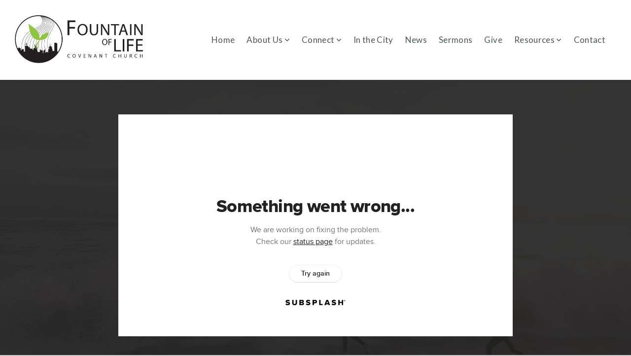

--- FILE ---
content_type: text/html; charset=utf-8
request_url: https://subsplash.com/u/-PWNKHH/media/embed/d/2766gsh?&info=0
body_size: 15443
content:
<!DOCTYPE html><html lang="en"><head><meta charSet="utf-8"/><meta name="viewport" content="width=device-width, initial-scale=1"/><link rel="stylesheet" href="https://assets.prod.subsplash.io/web-app/_next/static/css/1b6dc5a8b7dea857.css" data-precedence="next"/><link rel="preload" as="script" fetchPriority="low" href="https://assets.prod.subsplash.io/web-app/_next/static/chunks/webpack-53c6ca6fa18ac19e.js"/><script src="https://assets.prod.subsplash.io/web-app/_next/static/chunks/4bd1b696-234880969d896f6e.js" async=""></script><script src="https://assets.prod.subsplash.io/web-app/_next/static/chunks/2532-7b7ee97ffc701e13.js" async=""></script><script src="https://assets.prod.subsplash.io/web-app/_next/static/chunks/main-app-6723fb8b2cf614f2.js" async=""></script><script src="https://assets.prod.subsplash.io/web-app/_next/static/chunks/app/layout-5c8a90300a905918.js" async=""></script><script src="https://assets.prod.subsplash.io/web-app/_next/static/chunks/82316aac-948ad82ac4d03b29.js" async=""></script><script src="https://assets.prod.subsplash.io/web-app/_next/static/chunks/9189-92d83ebb837af5f1.js" async=""></script><script src="https://assets.prod.subsplash.io/web-app/_next/static/chunks/app/error-e84e184e78a4a2c2.js" async=""></script><script src="https://assets.prod.subsplash.io/web-app/_next/static/chunks/2626716e-0e20cf3728847630.js" async=""></script><script src="https://assets.prod.subsplash.io/web-app/_next/static/chunks/1e4a01de-7d53026235bfbc82.js" async=""></script><script src="https://assets.prod.subsplash.io/web-app/_next/static/chunks/13b76428-451751db6b930d67.js" async=""></script><script src="https://assets.prod.subsplash.io/web-app/_next/static/chunks/542ea986-ec287d4fec3b5165.js" async=""></script><script src="https://assets.prod.subsplash.io/web-app/_next/static/chunks/e37a0b60-2fb0f1ad7fd9ae68.js" async=""></script><script src="https://assets.prod.subsplash.io/web-app/_next/static/chunks/794d257c-ba4101535445c307.js" async=""></script><script src="https://assets.prod.subsplash.io/web-app/_next/static/chunks/1126-1850a116fc9bdfed.js" async=""></script><script src="https://assets.prod.subsplash.io/web-app/_next/static/chunks/5606-e5329432c058720b.js" async=""></script><script src="https://assets.prod.subsplash.io/web-app/_next/static/chunks/1239-1625fcf03ed19af9.js" async=""></script><script src="https://assets.prod.subsplash.io/web-app/_next/static/chunks/8879-f2c588474d408a7d.js" async=""></script><script src="https://assets.prod.subsplash.io/web-app/_next/static/chunks/app/%5BcustomPath%5D/(nav)/%5B...catchall%5D/page-cb28e3af4475d456.js" async=""></script><script src="https://assets.prod.subsplash.io/web-app/_next/static/chunks/app/%5BcustomPath%5D/(nav)/media/embed/d/%5Bid%5D/not-found-67e152e91f9e8fd1.js" async=""></script><script src="https://assets.prod.subsplash.io/web-app/_next/static/chunks/app/global-error-4fb6d617e8b83095.js" async=""></script><script src="https://assets.prod.subsplash.io/web-app/_next/static/chunks/app/%5BcustomPath%5D/(nav)/error-6cd90ab0263f6592.js" async=""></script><script src="https://assets.prod.subsplash.io/web-app/_next/static/chunks/87e9e1a7-83be2cc0a85041ee.js" async=""></script><script src="https://assets.prod.subsplash.io/web-app/_next/static/chunks/6013-9173dc0596b6a9ff.js" async=""></script><script src="https://assets.prod.subsplash.io/web-app/_next/static/chunks/7070-450057ed86e359f5.js" async=""></script><script src="https://assets.prod.subsplash.io/web-app/_next/static/chunks/app/%5BcustomPath%5D/(nav)/media/embed/d/%5Bid%5D/page-672918115aff4cb5.js" async=""></script><script src="https://assets.prod.subsplash.io/web-app/_next/static/chunks/9037-63f3f8e5eb48d750.js" async=""></script><script src="https://assets.prod.subsplash.io/web-app/_next/static/chunks/app/%5BcustomPath%5D/layout-b44671786df63336.js" async=""></script><meta name="theme-color" content="#ffffff"/><title>In Christ In Ephesians - Fountain of Life Covenant Church - CA</title><meta name="robots" content="index, follow"/><meta name="googlebot" content="index, follow"/><meta name="fb:app_id" content="462626960493104"/><meta property="og:title" content="In Christ In Ephesians"/><meta property="og:description" content="Content from In Christ In Ephesians"/><meta property="og:site_name" content="Fountain of Life Covenant Church - CA"/><meta property="og:image" content="https://images.subsplash.com/image.jpg?id=04d0fb76-6f5a-43a5-924d-68efef3e0f50&amp;w=1280&amp;h=720"/><meta property="og:image:width" content="1280"/><meta property="og:image:height" content="720"/><meta property="og:type" content="video.movie"/><meta name="twitter:card" content="summary_large_image"/><meta name="twitter:title" content="In Christ In Ephesians"/><meta name="twitter:description" content="Content from In Christ In Ephesians"/><meta name="twitter:image" content="https://images.subsplash.com/image.jpg?id=04d0fb76-6f5a-43a5-924d-68efef3e0f50&amp;w=1280&amp;h=720"/><meta name="twitter:image:width" content="1280"/><meta name="twitter:image:height" content="720"/><link rel="icon" href="/u/-PWNKHH/icon?d136b0183752345a" type="image/png" sizes="32x32"/><script>(self.__next_s=self.__next_s||[]).push([0,{"children":"window['__ENV'] = {\"NEXT_PUBLIC_STRIPE_KEY\":\"pk_live_NtK3fbPWR8llwyhtcNcNTXcc\",\"NEXT_PUBLIC_EUA_RECAPTCHA_SITE_KEY\":\"6LehYNsrAAAAAHzfx52xAIoealmafbJA7eFoq6li\",\"NEXT_PUBLIC_SITES_HOST\":\"https://sites.subsplash.com\",\"NEXT_PUBLIC_ENCODED_TENOR_API_KEY\":\"QUl6YVN5QjVJN2pWMDAtOFFUUE9yaEJNRUV1bUhMNXNkcWJYdGRj\",\"NEXT_PUBLIC_OMNI_SENTRY_ENABLED\":\"true\",\"NEXT_PUBLIC_UNLEASH_CLIENT_KEY\":\"Fm76fLUTkygGEONUIXFubtZl0X9bj7mWd6ce8CYWn2LKBPBS5Do9xEthTibmJ8Z0\",\"NEXT_PUBLIC_BUILD_ENV\":\"prod\",\"NEXT_PUBLIC_GOOGLE_MAPS_KEY\":\"AIzaSyAIbpdmzkOrNz79Z7TLN_h6BCMZ3CLwqsg\",\"NEXT_PUBLIC_GOOGLE_CAPTCHA_KEY\":\"6LdQxHsaAAAAAKL-fPEdaxqNaPjTItILKcm2Wf8u\",\"NEXT_PUBLIC_STRIPE_TEST_KEY\":\"pk_test_g1LO3WwPiAtH0DfRleeldKNP\",\"NEXT_PUBLIC_FEEDS_SERVICE\":\"https://feeds.subsplash.com/api/v1\",\"NEXT_PUBLIC_GUEST_TOKENS_SERVICE_CLIENT_ID\":\"01f874a5-ac2e-4be9-a67b-32f4881f8d83\",\"NEXT_PUBLIC_GUEST_TOKENS_SERVICE_CLIENT_SECRET\":\"e00d19d3f154ed876198f62e48c5af64db8536da9805ce4f6ebeac7873b6b5cc\"}"}])</script><meta name="sentry-trace" content="b5db89963dfbb9a459315fa2d1ecc16a-e6f1880a2f512d25-1"/><meta name="baggage" content="sentry-environment=production,sentry-release=8c113b6,sentry-public_key=b6050d068fe84772a4cab9dd4e21f1ef,sentry-trace_id=b5db89963dfbb9a459315fa2d1ecc16a,sentry-sample_rate=1,sentry-transaction=GET%20%2F%5BcustomPath%5D%2Fmedia%2Fembed%2Fd%2F%5Bid%5D,sentry-sampled=true"/><script src="https://assets.prod.subsplash.io/web-app/_next/static/chunks/polyfills-42372ed130431b0a.js" noModule=""></script></head><body class="bg-n0 no-transition"><div hidden=""><!--$--><!--/$--></div><section class="peer-[.transparent-route]:-mt-4xl"><!--$--><!--$--><div class="css-1bh9chl r-13awgt0"></div><!--$--><!--/$--><!--/$--><!--/$--></section><div class="fixed bottom-0 left-0 w-full pointer-events-none p-md xs:p-xl z-[100]"><div class="opacity-0 text-base rounded-md shadow-md bg-n900 text-n0 p-lg xs:max-w-[350px] w-full transition-opacity duration-300"></div></div><script src="https://assets.prod.subsplash.io/web-app/_next/static/chunks/webpack-53c6ca6fa18ac19e.js" id="_R_" async=""></script><script>(self.__next_f=self.__next_f||[]).push([0])</script><script>self.__next_f.push([1,"1:\"$Sreact.fragment\"\n2:I[41402,[\"7177\",\"static/chunks/app/layout-5c8a90300a905918.js\"],\"\"]\n3:I[9766,[],\"\"]\n4:I[50960,[\"9326\",\"static/chunks/82316aac-948ad82ac4d03b29.js\",\"9189\",\"static/chunks/9189-92d83ebb837af5f1.js\",\"8039\",\"static/chunks/app/error-e84e184e78a4a2c2.js\"],\"default\"]\n5:I[98924,[],\"\"]\n"])</script><script>self.__next_f.push([1,"6:I[9254,[\"7596\",\"static/chunks/2626716e-0e20cf3728847630.js\",\"8060\",\"static/chunks/1e4a01de-7d53026235bfbc82.js\",\"586\",\"static/chunks/13b76428-451751db6b930d67.js\",\"6915\",\"static/chunks/542ea986-ec287d4fec3b5165.js\",\"4935\",\"static/chunks/e37a0b60-2fb0f1ad7fd9ae68.js\",\"958\",\"static/chunks/794d257c-ba4101535445c307.js\",\"9326\",\"static/chunks/82316aac-948ad82ac4d03b29.js\",\"1126\",\"static/chunks/1126-1850a116fc9bdfed.js\",\"5606\",\"static/chunks/5606-e5329432c058720b.js\",\"1239\",\"static/chunks/1239-1625fcf03ed19af9.js\",\"9189\",\"static/chunks/9189-92d83ebb837af5f1.js\",\"8879\",\"static/chunks/8879-f2c588474d408a7d.js\",\"8957\",\"static/chunks/app/%5BcustomPath%5D/(nav)/%5B...catchall%5D/page-cb28e3af4475d456.js\"],\"default\"]\n"])</script><script>self.__next_f.push([1,"7:\"$Sreact.suspense\"\nb:I[27836,[\"8579\",\"static/chunks/app/%5BcustomPath%5D/(nav)/media/embed/d/%5Bid%5D/not-found-67e152e91f9e8fd1.js\"],\"default\"]\nd:I[24431,[],\"OutletBoundary\"]\nf:I[15278,[],\"AsyncMetadataOutlet\"]\n15:I[54062,[\"9326\",\"static/chunks/82316aac-948ad82ac4d03b29.js\",\"9189\",\"static/chunks/9189-92d83ebb837af5f1.js\",\"4219\",\"static/chunks/app/global-error-4fb6d617e8b83095.js\"],\"default\"]\n17:I[24431,[],\"ViewportBoundary\"]\n19:I[24431,[],\"MetadataBoundary\"]\n:HL[\"https://assets.prod.subsplash.io/web-app/_next/static/css/1b6dc5a8b7dea857.css\",\"style\"]\n"])</script><script>self.__next_f.push([1,"0:{\"P\":null,\"b\":\"8c113b6\",\"p\":\"https://assets.prod.subsplash.io/web-app\",\"c\":[\"\",\"-PWNKHH\",\"media\",\"embed\",\"d\",\"2766gsh?info=0\"],\"i\":false,\"f\":[[[\"\",{\"children\":[[\"customPath\",\"-PWNKHH\",\"d\"],{\"children\":[\"(nav)\",{\"children\":[\"media\",{\"children\":[\"embed\",{\"children\":[\"d\",{\"children\":[[\"id\",\"2766gsh\",\"d\"],{\"children\":[\"__PAGE__?{\\\"info\\\":\\\"0\\\"}\",{}]}]}]}]}]}]}]},\"$undefined\",\"$undefined\",true],[\"\",[\"$\",\"$1\",\"c\",{\"children\":[[[\"$\",\"link\",\"0\",{\"rel\":\"stylesheet\",\"href\":\"https://assets.prod.subsplash.io/web-app/_next/static/css/1b6dc5a8b7dea857.css\",\"precedence\":\"next\",\"crossOrigin\":\"$undefined\",\"nonce\":\"$undefined\"}]],[\"$\",\"html\",null,{\"lang\":\"en\",\"children\":[[\"$\",\"head\",null,{\"children\":[\"$\",\"$L2\",null,{\"strategy\":\"beforeInteractive\",\"nonce\":\"$undefined\",\"dangerouslySetInnerHTML\":{\"__html\":\"window['__ENV'] = {\\\"NEXT_PUBLIC_STRIPE_KEY\\\":\\\"pk_live_NtK3fbPWR8llwyhtcNcNTXcc\\\",\\\"NEXT_PUBLIC_EUA_RECAPTCHA_SITE_KEY\\\":\\\"6LehYNsrAAAAAHzfx52xAIoealmafbJA7eFoq6li\\\",\\\"NEXT_PUBLIC_SITES_HOST\\\":\\\"https://sites.subsplash.com\\\",\\\"NEXT_PUBLIC_ENCODED_TENOR_API_KEY\\\":\\\"QUl6YVN5QjVJN2pWMDAtOFFUUE9yaEJNRUV1bUhMNXNkcWJYdGRj\\\",\\\"NEXT_PUBLIC_OMNI_SENTRY_ENABLED\\\":\\\"true\\\",\\\"NEXT_PUBLIC_UNLEASH_CLIENT_KEY\\\":\\\"Fm76fLUTkygGEONUIXFubtZl0X9bj7mWd6ce8CYWn2LKBPBS5Do9xEthTibmJ8Z0\\\",\\\"NEXT_PUBLIC_BUILD_ENV\\\":\\\"prod\\\",\\\"NEXT_PUBLIC_GOOGLE_MAPS_KEY\\\":\\\"AIzaSyAIbpdmzkOrNz79Z7TLN_h6BCMZ3CLwqsg\\\",\\\"NEXT_PUBLIC_GOOGLE_CAPTCHA_KEY\\\":\\\"6LdQxHsaAAAAAKL-fPEdaxqNaPjTItILKcm2Wf8u\\\",\\\"NEXT_PUBLIC_STRIPE_TEST_KEY\\\":\\\"pk_test_g1LO3WwPiAtH0DfRleeldKNP\\\",\\\"NEXT_PUBLIC_FEEDS_SERVICE\\\":\\\"https://feeds.subsplash.com/api/v1\\\",\\\"NEXT_PUBLIC_GUEST_TOKENS_SERVICE_CLIENT_ID\\\":\\\"01f874a5-ac2e-4be9-a67b-32f4881f8d83\\\",\\\"NEXT_PUBLIC_GUEST_TOKENS_SERVICE_CLIENT_SECRET\\\":\\\"e00d19d3f154ed876198f62e48c5af64db8536da9805ce4f6ebeac7873b6b5cc\\\"}\"}}]}],[\"$\",\"body\",null,{\"className\":\"bg-n0 no-transition\",\"children\":[\"$\",\"$L3\",null,{\"parallelRouterKey\":\"children\",\"error\":\"$4\",\"errorStyles\":[],\"errorScripts\":[],\"template\":[\"$\",\"$L5\",null,{}],\"templateStyles\":\"$undefined\",\"templateScripts\":\"$undefined\",\"notFound\":[[[\"$\",\"$L6\",null,{\"statusCode\":404}],[\"$\",\"div\",null,{\"className\":\"flex justify-center flex-col text-center items-center my-[160px]\",\"children\":[[\"$\",\"h1\",null,{\"className\":\"text-4xl tracking-[-0.6px] font-black mt-sm\",\"children\":\"Page not found...\"}],[\"$\",\"p\",null,{\"className\":\"text-b1 text-n500 w-[313px] leading-6 mt-lg\",\"children\":\"Sorry, the page you are looking for doesn't exist or has been moved.\"}]]}],[\"$\",\"$7\",null,{\"children\":\"$L8\"}]],[]],\"forbidden\":\"$undefined\",\"unauthorized\":\"$undefined\"}]}]]}]]}],{\"children\":[[\"customPath\",\"-PWNKHH\",\"d\"],[\"$\",\"$1\",\"c\",{\"children\":[null,\"$L9\"]}],{\"children\":[\"(nav)\",[\"$\",\"$1\",\"c\",{\"children\":[null,\"$La\"]}],{\"children\":[\"media\",[\"$\",\"$1\",\"c\",{\"children\":[null,[\"$\",\"$L3\",null,{\"parallelRouterKey\":\"children\",\"error\":\"$undefined\",\"errorStyles\":\"$undefined\",\"errorScripts\":\"$undefined\",\"template\":[\"$\",\"$L5\",null,{}],\"templateStyles\":\"$undefined\",\"templateScripts\":\"$undefined\",\"notFound\":\"$undefined\",\"forbidden\":\"$undefined\",\"unauthorized\":\"$undefined\"}]]}],{\"children\":[\"embed\",[\"$\",\"$1\",\"c\",{\"children\":[null,[\"$\",\"$L3\",null,{\"parallelRouterKey\":\"children\",\"error\":\"$undefined\",\"errorStyles\":\"$undefined\",\"errorScripts\":\"$undefined\",\"template\":[\"$\",\"$L5\",null,{}],\"templateStyles\":\"$undefined\",\"templateScripts\":\"$undefined\",\"notFound\":\"$undefined\",\"forbidden\":\"$undefined\",\"unauthorized\":\"$undefined\"}]]}],{\"children\":[\"d\",[\"$\",\"$1\",\"c\",{\"children\":[null,[\"$\",\"$L3\",null,{\"parallelRouterKey\":\"children\",\"error\":\"$undefined\",\"errorStyles\":\"$undefined\",\"errorScripts\":\"$undefined\",\"template\":[\"$\",\"$L5\",null,{}],\"templateStyles\":\"$undefined\",\"templateScripts\":\"$undefined\",\"notFound\":\"$undefined\",\"forbidden\":\"$undefined\",\"unauthorized\":\"$undefined\"}]]}],{\"children\":[[\"id\",\"2766gsh\",\"d\"],[\"$\",\"$1\",\"c\",{\"children\":[null,[\"$\",\"$L3\",null,{\"parallelRouterKey\":\"children\",\"error\":\"$undefined\",\"errorStyles\":\"$undefined\",\"errorScripts\":\"$undefined\",\"template\":[\"$\",\"$L5\",null,{}],\"templateStyles\":\"$undefined\",\"templateScripts\":\"$undefined\",\"notFound\":[[\"$\",\"$Lb\",null,{}],[]],\"forbidden\":\"$undefined\",\"unauthorized\":\"$undefined\"}]]}],{\"children\":[\"__PAGE__\",[\"$\",\"$1\",\"c\",{\"children\":[\"$Lc\",null,[\"$\",\"$Ld\",null,{\"children\":[\"$Le\",[\"$\",\"$Lf\",null,{\"promise\":\"$@10\"}]]}]]}],{},null,false]},null,false]},null,false]},null,false]},[[\"$\",\"div\",\"l\",{\"className\":\"flex items-center justify-center h-[300px]\",\"role\":\"status\",\"children\":[[\"$\",\"svg\",null,{\"aria-hidden\":\"true\",\"className\":\"mr-2 fill-n200 w-3xl h-3xl animate-spin\",\"viewBox\":\"0 0 100 101\",\"fill\":\"none\",\"xmlns\":\"http://www.w3.org/2000/svg\",\"children\":[[\"$\",\"path\",null,{\"d\":\"M100 50.5908C100 78.2051 77.6142 100.591 50 100.591C22.3858 100.591 0 78.2051 0 50.5908C0 22.9766 22.3858 0.59082 50 0.59082C77.6142 0.59082 100 22.9766 100 50.5908ZM9.08144 50.5908C9.08144 73.1895 27.4013 91.5094 50 91.5094C72.5987 91.5094 90.9186 73.1895 90.9186 50.5908C90.9186 27.9921 72.5987 9.67226 50 9.67226C27.4013 9.67226 9.08144 27.9921 9.08144 50.5908Z\",\"fill\":\"transparent\"}],\"$L11\"]}],\"$L12\"]}],[],[]],false]},[\"$L13\",[],[]],false]},null,false]},null,false],\"$L14\",false]],\"m\":\"$undefined\",\"G\":[\"$15\",[\"$L16\"]],\"s\":false,\"S\":false}\n"])</script><script>self.__next_f.push([1,"11:[\"$\",\"path\",null,{\"d\":\"M93.9676 39.0409C96.393 38.4038 97.8624 35.9116 97.0079 33.5539C95.2932 28.8227 92.871 24.3692 89.8167 20.348C85.8452 15.1192 80.8826 10.7238 75.2124 7.41289C69.5422 4.10194 63.2754 1.94025 56.7698 1.05124C51.7666 0.367541 46.6976 0.446843 41.7345 1.27873C39.2613 1.69328 37.813 4.19778 38.4501 6.62326C39.0873 9.04874 41.5694 10.4717 44.0505 10.1071C47.8511 9.54855 51.7191 9.52689 55.5402 10.0491C60.8642 10.7766 65.9928 12.5457 70.6331 15.2552C75.2735 17.9648 79.3347 21.5619 82.5849 25.841C84.9175 28.9121 86.7997 32.2913 88.1811 35.8758C89.083 38.2158 91.5421 39.6781 93.9676 39.0409Z\",\"fill\":\"currentFill\"}]\n12:[\"$\",\"span\",null,{\"className\":\"sr-only\",\"children\":\"Loading...\"}]\n"])</script><script>self.__next_f.push([1,"13:[\"$\",\"div\",\"l\",{\"className\":\"flex items-center justify-center h-[300px]\",\"role\":\"status\",\"children\":[[\"$\",\"svg\",null,{\"aria-hidden\":\"true\",\"className\":\"mr-2 fill-n200 w-3xl h-3xl animate-spin\",\"viewBox\":\"0 0 100 101\",\"fill\":\"none\",\"xmlns\":\"http://www.w3.org/2000/svg\",\"children\":[[\"$\",\"path\",null,{\"d\":\"M100 50.5908C100 78.2051 77.6142 100.591 50 100.591C22.3858 100.591 0 78.2051 0 50.5908C0 22.9766 22.3858 0.59082 50 0.59082C77.6142 0.59082 100 22.9766 100 50.5908ZM9.08144 50.5908C9.08144 73.1895 27.4013 91.5094 50 91.5094C72.5987 91.5094 90.9186 73.1895 90.9186 50.5908C90.9186 27.9921 72.5987 9.67226 50 9.67226C27.4013 9.67226 9.08144 27.9921 9.08144 50.5908Z\",\"fill\":\"transparent\"}],[\"$\",\"path\",null,{\"d\":\"M93.9676 39.0409C96.393 38.4038 97.8624 35.9116 97.0079 33.5539C95.2932 28.8227 92.871 24.3692 89.8167 20.348C85.8452 15.1192 80.8826 10.7238 75.2124 7.41289C69.5422 4.10194 63.2754 1.94025 56.7698 1.05124C51.7666 0.367541 46.6976 0.446843 41.7345 1.27873C39.2613 1.69328 37.813 4.19778 38.4501 6.62326C39.0873 9.04874 41.5694 10.4717 44.0505 10.1071C47.8511 9.54855 51.7191 9.52689 55.5402 10.0491C60.8642 10.7766 65.9928 12.5457 70.6331 15.2552C75.2735 17.9648 79.3347 21.5619 82.5849 25.841C84.9175 28.9121 86.7997 32.2913 88.1811 35.8758C89.083 38.2158 91.5421 39.6781 93.9676 39.0409Z\",\"fill\":\"currentFill\"}]]}],[\"$\",\"span\",null,{\"className\":\"sr-only\",\"children\":\"Loading...\"}]]}]\n"])</script><script>self.__next_f.push([1,"14:[\"$\",\"$1\",\"h\",{\"children\":[null,[[\"$\",\"$L17\",null,{\"children\":\"$L18\"}],null],[\"$\",\"$L19\",null,{\"children\":[\"$\",\"div\",null,{\"hidden\":true,\"children\":[\"$\",\"$7\",null,{\"fallback\":null,\"children\":\"$L1a\"}]}]}]]}]\n16:[\"$\",\"link\",\"0\",{\"rel\":\"stylesheet\",\"href\":\"https://assets.prod.subsplash.io/web-app/_next/static/css/1b6dc5a8b7dea857.css\",\"precedence\":\"next\",\"crossOrigin\":\"$undefined\",\"nonce\":\"$undefined\"}]\n8:null\n"])</script><script>self.__next_f.push([1,"1c:I[19120,[\"9326\",\"static/chunks/82316aac-948ad82ac4d03b29.js\",\"9189\",\"static/chunks/9189-92d83ebb837af5f1.js\",\"8053\",\"static/chunks/app/%5BcustomPath%5D/(nav)/error-6cd90ab0263f6592.js\"],\"default\"]\n"])</script><script>self.__next_f.push([1,"a:[\"$L1b\",[\"$\",\"section\",null,{\"className\":\"peer-[.transparent-route]:-mt-4xl\",\"children\":[\"$\",\"$L3\",null,{\"parallelRouterKey\":\"children\",\"error\":\"$1c\",\"errorStyles\":[],\"errorScripts\":[],\"template\":[\"$\",\"$L5\",null,{}],\"templateStyles\":\"$undefined\",\"templateScripts\":\"$undefined\",\"notFound\":[[[\"$\",\"$L6\",null,{\"statusCode\":404}],[\"$\",\"div\",null,{\"className\":\"flex justify-center flex-col text-center items-center my-[160px]\",\"children\":[[\"$\",\"h1\",null,{\"className\":\"text-4xl tracking-[-0.6px] font-black mt-sm\",\"children\":\"Page not found...\"}],[\"$\",\"p\",null,{\"className\":\"text-b1 text-n500 w-[313px] leading-6 mt-lg\",\"children\":\"Sorry, the page you are looking for doesn't exist or has been moved.\"}]]}],[\"$\",\"$7\",null,{\"children\":\"$L1d\"}]],[]],\"forbidden\":\"$undefined\",\"unauthorized\":\"$undefined\"}]}]]\n"])</script><script>self.__next_f.push([1,"18:[[\"$\",\"meta\",\"0\",{\"charSet\":\"utf-8\"}],[\"$\",\"meta\",\"1\",{\"name\":\"viewport\",\"content\":\"width=device-width, initial-scale=1\"}],[\"$\",\"meta\",\"2\",{\"name\":\"theme-color\",\"content\":\"#ffffff\"}]]\ne:null\n"])</script><script>self.__next_f.push([1,"1e:I[75667,[\"7596\",\"static/chunks/2626716e-0e20cf3728847630.js\",\"8060\",\"static/chunks/1e4a01de-7d53026235bfbc82.js\",\"586\",\"static/chunks/13b76428-451751db6b930d67.js\",\"6915\",\"static/chunks/542ea986-ec287d4fec3b5165.js\",\"4935\",\"static/chunks/e37a0b60-2fb0f1ad7fd9ae68.js\",\"958\",\"static/chunks/794d257c-ba4101535445c307.js\",\"9326\",\"static/chunks/82316aac-948ad82ac4d03b29.js\",\"8448\",\"static/chunks/87e9e1a7-83be2cc0a85041ee.js\",\"1126\",\"static/chunks/1126-1850a116fc9bdfed.js\",\"5606\",\"static/chunks/5606-e5329432c058720b.js\",\"1239\",\"static/chunks/1239-1625fcf03ed19af9.js\",\"9189\",\"static/chunks/9189-92d83ebb837af5f1.js\",\"6013\",\"static/chunks/6013-9173dc0596b6a9ff.js\",\"7070\",\"static/chunks/7070-450057ed86e359f5.js\",\"6420\",\"static/chunks/app/%5BcustomPath%5D/(nav)/media/embed/d/%5Bid%5D/page-672918115aff4cb5.js\"],\"default\"]\n"])</script><script>self.__next_f.push([1,"1f:I[80622,[],\"IconMark\"]\n1d:null\n1b:\"$undefined\"\n"])</script><script>self.__next_f.push([1,"c:[\"$\",\"$L1e\",null,{\"data\":{\"_links\":{\"self\":{\"href\":\"https://core.subsplash.com/media/v1/media-items/74afd5cb-92fa-4261-912f-328c7c3a78f8\"},\"embed\":{\"href\":\"http://subsplash.com/embed/2766gsh\"},\"share\":{\"href\":\"https://subspla.sh/2766gsh\"},\"dashboard\":{\"href\":\"https://dashboard.subsplash.com/PWNKHH/-d/#/library/media/items/74afd5cb-92fa-4261-912f-328c7c3a78f8\"}},\"id\":\"74afd5cb-92fa-4261-912f-328c7c3a78f8\",\"app_key\":\"PWNKHH\",\"title\":\"In Christ In Ephesians\",\"date\":\"2016-04-10T00:00:00Z\",\"speaker\":\"Pastor John Teter\",\"tags\":[\"speaker:Pastor John Teter\"],\"scriptures\":[\"Eph.1.1-Eph.1.2\"],\"slug\":\"in-christ-in-ephesians\",\"position\":29,\"published_at\":\"2021-01-20T20:01:53Z\",\"status\":\"published\",\"auto_publish\":false,\"short_code\":\"2766gsh\",\"created_at\":\"2021-01-06T22:24:53Z\",\"updated_at\":\"2022-05-14T23:06:04Z\",\"_embedded\":{\"media-series\":{\"_links\":{\"self\":{\"href\":\"https://core.subsplash.com/media/v1/media-series/ca46a54c-fd60-4690-a2e5-a5827bfc890e\"},\"media-items\":{\"href\":\"https://core.subsplash.com/media/v1/media-items?filter[media_series]=ca46a54c-fd60-4690-a2e5-a5827bfc890e\"}},\"id\":\"ca46a54c-fd60-4690-a2e5-a5827bfc890e\",\"app_key\":\"PWNKHH\",\"title\":\"Book of Ephesians (2016 \\\"By Grace Through Faith\\\")\",\"slug\":\"book-of-ephesians-2016-by-grace-through-faith\",\"media_items_count\":30,\"published_media_items_count\":30,\"display_type\":\"thumbnails\",\"published_at\":\"2021-01-19T22:15:48Z\",\"status\":\"published\",\"short_code\":\"ybj9gbd\",\"is_default\":false,\"position\":15,\"created_at\":\"2021-01-14T23:13:50Z\",\"updated_at\":\"2022-05-14T23:06:04Z\"},\"images\":[{\"app_key\":\"_STOCK\",\"average_color_hex\":\"#d7cecb\",\"content_type\":\"image/jpeg\",\"created_at\":\"2020-05-19T19:59:57Z\",\"file_size\":1276739,\"height\":1080,\"is_stock\":true,\"md5\":\"e4456cc821b52a60df0c57318ee322cb\",\"s3_object_key\":\"prod/images/_STOCK/_source/04d0fb76-6f5a-43a5-924d-68efef3e0f50/image.jpeg\",\"title\":\"Kids Beach\",\"type\":\"wide\",\"updated_at\":\"2020-05-19T20:00:00Z\",\"uploaded_at\":\"2020-05-19T20:00:00Z\",\"vibrant_color_hex\":\"#d9c0b3\",\"width\":1920,\"id\":\"04d0fb76-6f5a-43a5-924d-68efef3e0f50\",\"_links\":{\"download\":{\"href\":\"https://core.subsplash.com/files/download?type=images\u0026id=04d0fb76-6f5a-43a5-924d-68efef3e0f50\u0026filename={filename}.jpg\"},\"dynamic\":{\"href\":\"https://images.subsplash.com/{name}.{ext}?id=04d0fb76-6f5a-43a5-924d-68efef3e0f50\u0026w={width}\u0026h={height}\"},\"related\":{\"href\":\"https://cdn.subsplash.com/images/_STOCK/_source/04d0fb76-6f5a-43a5-924d-68efef3e0f50/image.jpeg\"},\"self\":{\"href\":\"https://core.subsplash.com/files/v1/images/04d0fb76-6f5a-43a5-924d-68efef3e0f50\"}},\"_embedded\":{\"image-set\":{\"app_key\":\"_STOCK\",\"created_at\":\"2020-11-02T10:16:39Z\",\"is_stock\":true,\"updated_at\":\"2020-11-02T10:16:39Z\",\"id\":\"c05aea75-f0ee-4473-8a2b-96a0e832454f\",\"_links\":{\"self\":{\"href\":\"https://core.subsplash.com/files/v1/image-sets/c05aea75-f0ee-4473-8a2b-96a0e832454f\"}},\"_embedded\":{\"banner-image\":{\"app_key\":\"_STOCK\",\"average_color_hex\":\"#d8cdc8\",\"content_type\":\"image/jpeg\",\"created_at\":\"2020-05-19T20:00:00Z\",\"file_size\":859699,\"height\":692,\"is_stock\":true,\"md5\":\"f03ce5d37a0795e9db9db927c862ea3a\",\"s3_object_key\":\"prod/images/_STOCK/_source/480905e3-6f0f-4d0a-8ea7-5db1e9d19b27/image.jpeg\",\"title\":\"Kids Beach\",\"type\":\"banner\",\"updated_at\":\"2020-05-19T20:00:03Z\",\"uploaded_at\":\"2020-05-19T20:00:03Z\",\"vibrant_color_hex\":\"#ceb6ac\",\"width\":1920,\"id\":\"480905e3-6f0f-4d0a-8ea7-5db1e9d19b27\",\"_links\":{\"download\":{\"href\":\"https://core.subsplash.com/files/download?type=images\u0026id=480905e3-6f0f-4d0a-8ea7-5db1e9d19b27\u0026filename={filename}.jpg\"},\"dynamic\":{\"href\":\"https://images.subsplash.com/{name}.{ext}?id=480905e3-6f0f-4d0a-8ea7-5db1e9d19b27\u0026w={width}\u0026h={height}\"},\"related\":{\"href\":\"https://cdn.subsplash.com/images/_STOCK/_source/480905e3-6f0f-4d0a-8ea7-5db1e9d19b27/image.jpeg\"},\"self\":{\"href\":\"https://core.subsplash.com/files/v1/images/480905e3-6f0f-4d0a-8ea7-5db1e9d19b27\"}},\"_embedded\":{\"image-set\":{\"id\":\"c05aea75-f0ee-4473-8a2b-96a0e832454f\"}}},\"square-image\":{\"app_key\":\"_STOCK\",\"average_color_hex\":\"#e0d9d5\",\"content_type\":\"image/jpeg\",\"created_at\":\"2020-05-19T19:59:56Z\",\"file_size\":624284,\"height\":1024,\"is_stock\":true,\"md5\":\"e6efbe6c8f4ddae9b4da84bac7caa135\",\"s3_object_key\":\"prod/images/_STOCK/_source/88076c3d-d48d-4767-b2c1-d703f682898e/image.jpg\",\"title\":\"Kids Beach\",\"type\":\"square\",\"updated_at\":\"2020-05-19T19:59:57Z\",\"uploaded_at\":\"2020-05-19T19:59:57Z\",\"vibrant_color_hex\":\"#e3cabc\",\"width\":1024,\"id\":\"88076c3d-d48d-4767-b2c1-d703f682898e\",\"_links\":{\"download\":{\"href\":\"https://core.subsplash.com/files/download?type=images\u0026id=88076c3d-d48d-4767-b2c1-d703f682898e\u0026filename={filename}.jpg\"},\"dynamic\":{\"href\":\"https://images.subsplash.com/{name}.{ext}?id=88076c3d-d48d-4767-b2c1-d703f682898e\u0026w={width}\u0026h={height}\"},\"related\":{\"href\":\"https://cdn.subsplash.com/images/_STOCK/_source/88076c3d-d48d-4767-b2c1-d703f682898e/image.jpg\"},\"self\":{\"href\":\"https://core.subsplash.com/files/v1/images/88076c3d-d48d-4767-b2c1-d703f682898e\"}},\"_embedded\":{\"image-set\":{\"id\":\"c05aea75-f0ee-4473-8a2b-96a0e832454f\"}}},\"wide-image\":{\"app_key\":\"_STOCK\",\"average_color_hex\":\"#d7cecb\",\"content_type\":\"image/jpeg\",\"created_at\":\"2020-05-19T19:59:57Z\",\"file_size\":1276739,\"height\":1080,\"is_stock\":true,\"md5\":\"e4456cc821b52a60df0c57318ee322cb\",\"s3_object_key\":\"prod/images/_STOCK/_source/04d0fb76-6f5a-43a5-924d-68efef3e0f50/image.jpeg\",\"title\":\"Kids Beach\",\"type\":\"wide\",\"updated_at\":\"2020-05-19T20:00:00Z\",\"uploaded_at\":\"2020-05-19T20:00:00Z\",\"vibrant_color_hex\":\"#d9c0b3\",\"width\":1920,\"id\":\"04d0fb76-6f5a-43a5-924d-68efef3e0f50\",\"_links\":{\"download\":{\"href\":\"https://core.subsplash.com/files/download?type=images\u0026id=04d0fb76-6f5a-43a5-924d-68efef3e0f50\u0026filename={filename}.jpg\"},\"dynamic\":{\"href\":\"https://images.subsplash.com/{name}.{ext}?id=04d0fb76-6f5a-43a5-924d-68efef3e0f50\u0026w={width}\u0026h={height}\"},\"related\":{\"href\":\"https://cdn.subsplash.com/images/_STOCK/_source/04d0fb76-6f5a-43a5-924d-68efef3e0f50/image.jpeg\"},\"self\":{\"href\":\"https://core.subsplash.com/files/v1/images/04d0fb76-6f5a-43a5-924d-68efef3e0f50\"}},\"_embedded\":{\"image-set\":{\"id\":\"c05aea75-f0ee-4473-8a2b-96a0e832454f\"}}}}}}},{\"app_key\":\"_STOCK\",\"average_color_hex\":\"#e0d9d5\",\"content_type\":\"image/jpeg\",\"created_at\":\"2020-05-19T19:59:56Z\",\"file_size\":624284,\"height\":1024,\"is_stock\":true,\"md5\":\"e6efbe6c8f4ddae9b4da84bac7caa135\",\"s3_object_key\":\"prod/images/_STOCK/_source/88076c3d-d48d-4767-b2c1-d703f682898e/image.jpg\",\"title\":\"Kids Beach\",\"type\":\"square\",\"updated_at\":\"2020-05-19T19:59:57Z\",\"uploaded_at\":\"2020-05-19T19:59:57Z\",\"vibrant_color_hex\":\"#e3cabc\",\"width\":1024,\"id\":\"88076c3d-d48d-4767-b2c1-d703f682898e\",\"_links\":{\"download\":{\"href\":\"https://core.subsplash.com/files/download?type=images\u0026id=88076c3d-d48d-4767-b2c1-d703f682898e\u0026filename={filename}.jpg\"},\"dynamic\":{\"href\":\"https://images.subsplash.com/{name}.{ext}?id=88076c3d-d48d-4767-b2c1-d703f682898e\u0026w={width}\u0026h={height}\"},\"related\":{\"href\":\"https://cdn.subsplash.com/images/_STOCK/_source/88076c3d-d48d-4767-b2c1-d703f682898e/image.jpg\"},\"self\":{\"href\":\"https://core.subsplash.com/files/v1/images/88076c3d-d48d-4767-b2c1-d703f682898e\"}},\"_embedded\":{\"image-set\":{\"app_key\":\"_STOCK\",\"created_at\":\"2020-11-02T10:16:39Z\",\"is_stock\":true,\"updated_at\":\"2020-11-02T10:16:39Z\",\"id\":\"c05aea75-f0ee-4473-8a2b-96a0e832454f\",\"_links\":{\"self\":{\"href\":\"https://core.subsplash.com/files/v1/image-sets/c05aea75-f0ee-4473-8a2b-96a0e832454f\"}},\"_embedded\":{\"banner-image\":{\"app_key\":\"_STOCK\",\"average_color_hex\":\"#d8cdc8\",\"content_type\":\"image/jpeg\",\"created_at\":\"2020-05-19T20:00:00Z\",\"file_size\":859699,\"height\":692,\"is_stock\":true,\"md5\":\"f03ce5d37a0795e9db9db927c862ea3a\",\"s3_object_key\":\"prod/images/_STOCK/_source/480905e3-6f0f-4d0a-8ea7-5db1e9d19b27/image.jpeg\",\"title\":\"Kids Beach\",\"type\":\"banner\",\"updated_at\":\"2020-05-19T20:00:03Z\",\"uploaded_at\":\"2020-05-19T20:00:03Z\",\"vibrant_color_hex\":\"#ceb6ac\",\"width\":1920,\"id\":\"480905e3-6f0f-4d0a-8ea7-5db1e9d19b27\",\"_links\":{\"download\":{\"href\":\"https://core.subsplash.com/files/download?type=images\u0026id=480905e3-6f0f-4d0a-8ea7-5db1e9d19b27\u0026filename={filename}.jpg\"},\"dynamic\":{\"href\":\"https://images.subsplash.com/{name}.{ext}?id=480905e3-6f0f-4d0a-8ea7-5db1e9d19b27\u0026w={width}\u0026h={height}\"},\"related\":{\"href\":\"https://cdn.subsplash.com/images/_STOCK/_source/480905e3-6f0f-4d0a-8ea7-5db1e9d19b27/image.jpeg\"},\"self\":{\"href\":\"https://core.subsplash.com/files/v1/images/480905e3-6f0f-4d0a-8ea7-5db1e9d19b27\"}},\"_embedded\":{\"image-set\":{\"id\":\"c05aea75-f0ee-4473-8a2b-96a0e832454f\"}}},\"square-image\":{\"app_key\":\"_STOCK\",\"average_color_hex\":\"#e0d9d5\",\"content_type\":\"image/jpeg\",\"created_at\":\"2020-05-19T19:59:56Z\",\"file_size\":624284,\"height\":1024,\"is_stock\":true,\"md5\":\"e6efbe6c8f4ddae9b4da84bac7caa135\",\"s3_object_key\":\"prod/images/_STOCK/_source/88076c3d-d48d-4767-b2c1-d703f682898e/image.jpg\",\"title\":\"Kids Beach\",\"type\":\"square\",\"updated_at\":\"2020-05-19T19:59:57Z\",\"uploaded_at\":\"2020-05-19T19:59:57Z\",\"vibrant_color_hex\":\"#e3cabc\",\"width\":1024,\"id\":\"88076c3d-d48d-4767-b2c1-d703f682898e\",\"_links\":{\"download\":{\"href\":\"https://core.subsplash.com/files/download?type=images\u0026id=88076c3d-d48d-4767-b2c1-d703f682898e\u0026filename={filename}.jpg\"},\"dynamic\":{\"href\":\"https://images.subsplash.com/{name}.{ext}?id=88076c3d-d48d-4767-b2c1-d703f682898e\u0026w={width}\u0026h={height}\"},\"related\":{\"href\":\"https://cdn.subsplash.com/images/_STOCK/_source/88076c3d-d48d-4767-b2c1-d703f682898e/image.jpg\"},\"self\":{\"href\":\"https://core.subsplash.com/files/v1/images/88076c3d-d48d-4767-b2c1-d703f682898e\"}},\"_embedded\":{\"image-set\":{\"id\":\"c05aea75-f0ee-4473-8a2b-96a0e832454f\"}}},\"wide-image\":{\"app_key\":\"_STOCK\",\"average_color_hex\":\"#d7cecb\",\"content_type\":\"image/jpeg\",\"created_at\":\"2020-05-19T19:59:57Z\",\"file_size\":1276739,\"height\":1080,\"is_stock\":true,\"md5\":\"e4456cc821b52a60df0c57318ee322cb\",\"s3_object_key\":\"prod/images/_STOCK/_source/04d0fb76-6f5a-43a5-924d-68efef3e0f50/image.jpeg\",\"title\":\"Kids Beach\",\"type\":\"wide\",\"updated_at\":\"2020-05-19T20:00:00Z\",\"uploaded_at\":\"2020-05-19T20:00:00Z\",\"vibrant_color_hex\":\"#d9c0b3\",\"width\":1920,\"id\":\"04d0fb76-6f5a-43a5-924d-68efef3e0f50\",\"_links\":{\"download\":{\"href\":\"https://core.subsplash.com/files/download?type=images\u0026id=04d0fb76-6f5a-43a5-924d-68efef3e0f50\u0026filename={filename}.jpg\"},\"dynamic\":{\"href\":\"https://images.subsplash.com/{name}.{ext}?id=04d0fb76-6f5a-43a5-924d-68efef3e0f50\u0026w={width}\u0026h={height}\"},\"related\":{\"href\":\"https://cdn.subsplash.com/images/_STOCK/_source/04d0fb76-6f5a-43a5-924d-68efef3e0f50/image.jpeg\"},\"self\":{\"href\":\"https://core.subsplash.com/files/v1/images/04d0fb76-6f5a-43a5-924d-68efef3e0f50\"}},\"_embedded\":{\"image-set\":{\"id\":\"c05aea75-f0ee-4473-8a2b-96a0e832454f\"}}}}}}},{\"app_key\":\"_STOCK\",\"average_color_hex\":\"#d8cdc8\",\"content_type\":\"image/jpeg\",\"created_at\":\"2020-05-19T20:00:00Z\",\"file_size\":859699,\"height\":692,\"is_stock\":true,\"md5\":\"f03ce5d37a0795e9db9db927c862ea3a\",\"s3_object_key\":\"prod/images/_STOCK/_source/480905e3-6f0f-4d0a-8ea7-5db1e9d19b27/image.jpeg\",\"title\":\"Kids Beach\",\"type\":\"banner\",\"updated_at\":\"2020-05-19T20:00:03Z\",\"uploaded_at\":\"2020-05-19T20:00:03Z\",\"vibrant_color_hex\":\"#ceb6ac\",\"width\":1920,\"id\":\"480905e3-6f0f-4d0a-8ea7-5db1e9d19b27\",\"_links\":{\"download\":{\"href\":\"https://core.subsplash.com/files/download?type=images\u0026id=480905e3-6f0f-4d0a-8ea7-5db1e9d19b27\u0026filename={filename}.jpg\"},\"dynamic\":{\"href\":\"https://images.subsplash.com/{name}.{ext}?id=480905e3-6f0f-4d0a-8ea7-5db1e9d19b27\u0026w={width}\u0026h={height}\"},\"related\":{\"href\":\"https://cdn.subsplash.com/images/_STOCK/_source/480905e3-6f0f-4d0a-8ea7-5db1e9d19b27/image.jpeg\"},\"self\":{\"href\":\"https://core.subsplash.com/files/v1/images/480905e3-6f0f-4d0a-8ea7-5db1e9d19b27\"}},\"_embedded\":{\"image-set\":{\"app_key\":\"_STOCK\",\"created_at\":\"2020-11-02T10:16:39Z\",\"is_stock\":true,\"updated_at\":\"2020-11-02T10:16:39Z\",\"id\":\"c05aea75-f0ee-4473-8a2b-96a0e832454f\",\"_links\":{\"self\":{\"href\":\"https://core.subsplash.com/files/v1/image-sets/c05aea75-f0ee-4473-8a2b-96a0e832454f\"}},\"_embedded\":{\"banner-image\":{\"app_key\":\"_STOCK\",\"average_color_hex\":\"#d8cdc8\",\"content_type\":\"image/jpeg\",\"created_at\":\"2020-05-19T20:00:00Z\",\"file_size\":859699,\"height\":692,\"is_stock\":true,\"md5\":\"f03ce5d37a0795e9db9db927c862ea3a\",\"s3_object_key\":\"prod/images/_STOCK/_source/480905e3-6f0f-4d0a-8ea7-5db1e9d19b27/image.jpeg\",\"title\":\"Kids Beach\",\"type\":\"banner\",\"updated_at\":\"2020-05-19T20:00:03Z\",\"uploaded_at\":\"2020-05-19T20:00:03Z\",\"vibrant_color_hex\":\"#ceb6ac\",\"width\":1920,\"id\":\"480905e3-6f0f-4d0a-8ea7-5db1e9d19b27\",\"_links\":{\"download\":{\"href\":\"https://core.subsplash.com/files/download?type=images\u0026id=480905e3-6f0f-4d0a-8ea7-5db1e9d19b27\u0026filename={filename}.jpg\"},\"dynamic\":{\"href\":\"https://images.subsplash.com/{name}.{ext}?id=480905e3-6f0f-4d0a-8ea7-5db1e9d19b27\u0026w={width}\u0026h={height}\"},\"related\":{\"href\":\"https://cdn.subsplash.com/images/_STOCK/_source/480905e3-6f0f-4d0a-8ea7-5db1e9d19b27/image.jpeg\"},\"self\":{\"href\":\"https://core.subsplash.com/files/v1/images/480905e3-6f0f-4d0a-8ea7-5db1e9d19b27\"}},\"_embedded\":{\"image-set\":{\"id\":\"c05aea75-f0ee-4473-8a2b-96a0e832454f\"}}},\"square-image\":{\"app_key\":\"_STOCK\",\"average_color_hex\":\"#e0d9d5\",\"content_type\":\"image/jpeg\",\"created_at\":\"2020-05-19T19:59:56Z\",\"file_size\":624284,\"height\":1024,\"is_stock\":true,\"md5\":\"e6efbe6c8f4ddae9b4da84bac7caa135\",\"s3_object_key\":\"prod/images/_STOCK/_source/88076c3d-d48d-4767-b2c1-d703f682898e/image.jpg\",\"title\":\"Kids Beach\",\"type\":\"square\",\"updated_at\":\"2020-05-19T19:59:57Z\",\"uploaded_at\":\"2020-05-19T19:59:57Z\",\"vibrant_color_hex\":\"#e3cabc\",\"width\":1024,\"id\":\"88076c3d-d48d-4767-b2c1-d703f682898e\",\"_links\":{\"download\":{\"href\":\"https://core.subsplash.com/files/download?type=images\u0026id=88076c3d-d48d-4767-b2c1-d703f682898e\u0026filename={filename}.jpg\"},\"dynamic\":{\"href\":\"https://images.subsplash.com/{name}.{ext}?id=88076c3d-d48d-4767-b2c1-d703f682898e\u0026w={width}\u0026h={height}\"},\"related\":{\"href\":\"https://cdn.subsplash.com/images/_STOCK/_source/88076c3d-d48d-4767-b2c1-d703f682898e/image.jpg\"},\"self\":{\"href\":\"https://core.subsplash.com/files/v1/images/88076c3d-d48d-4767-b2c1-d703f682898e\"}},\"_embedded\":{\"image-set\":{\"id\":\"c05aea75-f0ee-4473-8a2b-96a0e832454f\"}}},\"wide-image\":{\"app_key\":\"_STOCK\",\"average_color_hex\":\"#d7cecb\",\"content_type\":\"image/jpeg\",\"created_at\":\"2020-05-19T19:59:57Z\",\"file_size\":1276739,\"height\":1080,\"is_stock\":true,\"md5\":\"e4456cc821b52a60df0c57318ee322cb\",\"s3_object_key\":\"prod/images/_STOCK/_source/04d0fb76-6f5a-43a5-924d-68efef3e0f50/image.jpeg\",\"title\":\"Kids Beach\",\"type\":\"wide\",\"updated_at\":\"2020-05-19T20:00:00Z\",\"uploaded_at\":\"2020-05-19T20:00:00Z\",\"vibrant_color_hex\":\"#d9c0b3\",\"width\":1920,\"id\":\"04d0fb76-6f5a-43a5-924d-68efef3e0f50\",\"_links\":{\"download\":{\"href\":\"https://core.subsplash.com/files/download?type=images\u0026id=04d0fb76-6f5a-43a5-924d-68efef3e0f50\u0026filename={filename}.jpg\"},\"dynamic\":{\"href\":\"https://images.subsplash.com/{name}.{ext}?id=04d0fb76-6f5a-43a5-924d-68efef3e0f50\u0026w={width}\u0026h={height}\"},\"related\":{\"href\":\"https://cdn.subsplash.com/images/_STOCK/_source/04d0fb76-6f5a-43a5-924d-68efef3e0f50/image.jpeg\"},\"self\":{\"href\":\"https://core.subsplash.com/files/v1/images/04d0fb76-6f5a-43a5-924d-68efef3e0f50\"}},\"_embedded\":{\"image-set\":{\"id\":\"c05aea75-f0ee-4473-8a2b-96a0e832454f\"}}}}}}}],\"audio\":{\"app_key\":\"PWNKHH\",\"archived\":true,\"content_type\":\"audio/mp3\",\"created_at\":\"2021-01-06T22:24:53Z\",\"file_size\":30434609,\"md5\":\"205c9eaca976edc97e108cec9ed529cf\",\"s3_object_key\":\"prod/audios/PWNKHH/_source/2e092c74-2a51-42be-bb74-faf90d7eecd9/audio.mp3\",\"title\":\"in-christ-in-ephesians.mp3\",\"updated_at\":\"2021-01-06T22:24:55Z\",\"uploaded_at\":\"2021-01-06T22:24:55Z\",\"id\":\"2e092c74-2a51-42be-bb74-faf90d7eecd9\",\"_links\":{\"self\":{\"href\":\"https://core.subsplash.com/files/v1/audios/2e092c74-2a51-42be-bb74-faf90d7eecd9\"}},\"_embedded\":{\"audio-outputs\":[{\"app_key\":\"PWNKHH\",\"bit_rate\":128001,\"content_type\":\"audio/mp3\",\"created_at\":\"2021-01-06T22:27:49Z\",\"duration\":3043422,\"file_size\":48695431,\"md5\":\"60c9febafc8cddd0f8507cadf6ea14dd\",\"s3_object_key\":\"prod/audios/PWNKHH/67c52158-73c1-45b7-8492-32244afbad45/audio.mp3\",\"updated_at\":\"2021-01-06T22:27:53Z\",\"uploaded_at\":\"2021-01-06T22:27:53Z\",\"id\":\"67c52158-73c1-45b7-8492-32244afbad45\",\"_links\":{\"download\":{\"href\":\"https://core.subsplash.com/files/download?type=audio-outputs\u0026id=67c52158-73c1-45b7-8492-32244afbad45\u0026filename={filename}.mp3\"},\"related\":{\"href\":\"https://cdn.subsplash.com/audios/PWNKHH/67c52158-73c1-45b7-8492-32244afbad45/audio.mp3\"},\"self\":{\"href\":\"https://core.subsplash.com/files/v1/audio-outputs/67c52158-73c1-45b7-8492-32244afbad45\"}}}]}}}}}]\n"])</script><script>self.__next_f.push([1,"10:{\"metadata\":[[\"$\",\"title\",\"0\",{\"children\":\"In Christ In Ephesians - Fountain of Life Covenant Church - CA\"}],[\"$\",\"meta\",\"1\",{\"name\":\"robots\",\"content\":\"index, follow\"}],[\"$\",\"meta\",\"2\",{\"name\":\"googlebot\",\"content\":\"index, follow\"}],[\"$\",\"meta\",\"3\",{\"name\":\"fb:app_id\",\"content\":\"462626960493104\"}],[\"$\",\"meta\",\"4\",{\"property\":\"og:title\",\"content\":\"In Christ In Ephesians\"}],[\"$\",\"meta\",\"5\",{\"property\":\"og:description\",\"content\":\"Content from In Christ In Ephesians\"}],[\"$\",\"meta\",\"6\",{\"property\":\"og:site_name\",\"content\":\"Fountain of Life Covenant Church - CA\"}],[\"$\",\"meta\",\"7\",{\"property\":\"og:image\",\"content\":\"https://images.subsplash.com/image.jpg?id=04d0fb76-6f5a-43a5-924d-68efef3e0f50\u0026w=1280\u0026h=720\"}],[\"$\",\"meta\",\"8\",{\"property\":\"og:image:width\",\"content\":\"1280\"}],[\"$\",\"meta\",\"9\",{\"property\":\"og:image:height\",\"content\":\"720\"}],[\"$\",\"meta\",\"10\",{\"property\":\"og:type\",\"content\":\"video.movie\"}],[\"$\",\"meta\",\"11\",{\"name\":\"twitter:card\",\"content\":\"summary_large_image\"}],[\"$\",\"meta\",\"12\",{\"name\":\"twitter:title\",\"content\":\"In Christ In Ephesians\"}],[\"$\",\"meta\",\"13\",{\"name\":\"twitter:description\",\"content\":\"Content from In Christ In Ephesians\"}],[\"$\",\"meta\",\"14\",{\"name\":\"twitter:image\",\"content\":\"https://images.subsplash.com/image.jpg?id=04d0fb76-6f5a-43a5-924d-68efef3e0f50\u0026w=1280\u0026h=720\"}],[\"$\",\"meta\",\"15\",{\"name\":\"twitter:image:width\",\"content\":\"1280\"}],[\"$\",\"meta\",\"16\",{\"name\":\"twitter:image:height\",\"content\":\"720\"}],[\"$\",\"link\",\"17\",{\"rel\":\"icon\",\"href\":\"/u/-PWNKHH/icon?d136b0183752345a\",\"alt\":\"$undefined\",\"type\":\"image/png\",\"sizes\":\"32x32\"}],[\"$\",\"$L1f\",\"18\",{}]],\"error\":null,\"digest\":\"$undefined\"}\n"])</script><script>self.__next_f.push([1,"1a:\"$10:metadata\"\n"])</script><script>self.__next_f.push([1,"20:I[42238,[\"7596\",\"static/chunks/2626716e-0e20cf3728847630.js\",\"8060\",\"static/chunks/1e4a01de-7d53026235bfbc82.js\",\"586\",\"static/chunks/13b76428-451751db6b930d67.js\",\"6915\",\"static/chunks/542ea986-ec287d4fec3b5165.js\",\"4935\",\"static/chunks/e37a0b60-2fb0f1ad7fd9ae68.js\",\"958\",\"static/chunks/794d257c-ba4101535445c307.js\",\"9326\",\"static/chunks/82316aac-948ad82ac4d03b29.js\",\"1126\",\"static/chunks/1126-1850a116fc9bdfed.js\",\"5606\",\"static/chunks/5606-e5329432c058720b.js\",\"1239\",\"static/chunks/1239-1625fcf03ed19af9.js\",\"9189\",\"static/chunks/9189-92d83ebb837af5f1.js\",\"9037\",\"static/chunks/9037-63f3f8e5eb48d750.js\",\"644\",\"static/chunks/app/%5BcustomPath%5D/layout-b44671786df63336.js\"],\"default\"]\n"])</script><script>self.__next_f.push([1,"21:I[75447,[\"7596\",\"static/chunks/2626716e-0e20cf3728847630.js\",\"8060\",\"static/chunks/1e4a01de-7d53026235bfbc82.js\",\"586\",\"static/chunks/13b76428-451751db6b930d67.js\",\"6915\",\"static/chunks/542ea986-ec287d4fec3b5165.js\",\"4935\",\"static/chunks/e37a0b60-2fb0f1ad7fd9ae68.js\",\"958\",\"static/chunks/794d257c-ba4101535445c307.js\",\"9326\",\"static/chunks/82316aac-948ad82ac4d03b29.js\",\"1126\",\"static/chunks/1126-1850a116fc9bdfed.js\",\"5606\",\"static/chunks/5606-e5329432c058720b.js\",\"1239\",\"static/chunks/1239-1625fcf03ed19af9.js\",\"9189\",\"static/chunks/9189-92d83ebb837af5f1.js\",\"9037\",\"static/chunks/9037-63f3f8e5eb48d750.js\",\"644\",\"static/chunks/app/%5BcustomPath%5D/layout-b44671786df63336.js\"],\"default\"]\n"])</script><script>self.__next_f.push([1,"22:I[695,[\"7596\",\"static/chunks/2626716e-0e20cf3728847630.js\",\"8060\",\"static/chunks/1e4a01de-7d53026235bfbc82.js\",\"586\",\"static/chunks/13b76428-451751db6b930d67.js\",\"6915\",\"static/chunks/542ea986-ec287d4fec3b5165.js\",\"4935\",\"static/chunks/e37a0b60-2fb0f1ad7fd9ae68.js\",\"958\",\"static/chunks/794d257c-ba4101535445c307.js\",\"9326\",\"static/chunks/82316aac-948ad82ac4d03b29.js\",\"1126\",\"static/chunks/1126-1850a116fc9bdfed.js\",\"5606\",\"static/chunks/5606-e5329432c058720b.js\",\"1239\",\"static/chunks/1239-1625fcf03ed19af9.js\",\"9189\",\"static/chunks/9189-92d83ebb837af5f1.js\",\"9037\",\"static/chunks/9037-63f3f8e5eb48d750.js\",\"644\",\"static/chunks/app/%5BcustomPath%5D/layout-b44671786df63336.js\"],\"ApplicationContextProvider\"]\n"])</script><script>self.__next_f.push([1,"23:I[27346,[\"7596\",\"static/chunks/2626716e-0e20cf3728847630.js\",\"8060\",\"static/chunks/1e4a01de-7d53026235bfbc82.js\",\"586\",\"static/chunks/13b76428-451751db6b930d67.js\",\"6915\",\"static/chunks/542ea986-ec287d4fec3b5165.js\",\"4935\",\"static/chunks/e37a0b60-2fb0f1ad7fd9ae68.js\",\"958\",\"static/chunks/794d257c-ba4101535445c307.js\",\"9326\",\"static/chunks/82316aac-948ad82ac4d03b29.js\",\"1126\",\"static/chunks/1126-1850a116fc9bdfed.js\",\"5606\",\"static/chunks/5606-e5329432c058720b.js\",\"1239\",\"static/chunks/1239-1625fcf03ed19af9.js\",\"9189\",\"static/chunks/9189-92d83ebb837af5f1.js\",\"9037\",\"static/chunks/9037-63f3f8e5eb48d750.js\",\"644\",\"static/chunks/app/%5BcustomPath%5D/layout-b44671786df63336.js\"],\"default\"]\n"])</script><script>self.__next_f.push([1,"24:I[78514,[\"7596\",\"static/chunks/2626716e-0e20cf3728847630.js\",\"8060\",\"static/chunks/1e4a01de-7d53026235bfbc82.js\",\"586\",\"static/chunks/13b76428-451751db6b930d67.js\",\"6915\",\"static/chunks/542ea986-ec287d4fec3b5165.js\",\"4935\",\"static/chunks/e37a0b60-2fb0f1ad7fd9ae68.js\",\"958\",\"static/chunks/794d257c-ba4101535445c307.js\",\"9326\",\"static/chunks/82316aac-948ad82ac4d03b29.js\",\"1126\",\"static/chunks/1126-1850a116fc9bdfed.js\",\"5606\",\"static/chunks/5606-e5329432c058720b.js\",\"1239\",\"static/chunks/1239-1625fcf03ed19af9.js\",\"9189\",\"static/chunks/9189-92d83ebb837af5f1.js\",\"9037\",\"static/chunks/9037-63f3f8e5eb48d750.js\",\"644\",\"static/chunks/app/%5BcustomPath%5D/layout-b44671786df63336.js\"],\"default\"]\n"])</script><script>self.__next_f.push([1,"25:I[73572,[\"7596\",\"static/chunks/2626716e-0e20cf3728847630.js\",\"8060\",\"static/chunks/1e4a01de-7d53026235bfbc82.js\",\"586\",\"static/chunks/13b76428-451751db6b930d67.js\",\"6915\",\"static/chunks/542ea986-ec287d4fec3b5165.js\",\"4935\",\"static/chunks/e37a0b60-2fb0f1ad7fd9ae68.js\",\"958\",\"static/chunks/794d257c-ba4101535445c307.js\",\"9326\",\"static/chunks/82316aac-948ad82ac4d03b29.js\",\"1126\",\"static/chunks/1126-1850a116fc9bdfed.js\",\"5606\",\"static/chunks/5606-e5329432c058720b.js\",\"1239\",\"static/chunks/1239-1625fcf03ed19af9.js\",\"9189\",\"static/chunks/9189-92d83ebb837af5f1.js\",\"9037\",\"static/chunks/9037-63f3f8e5eb48d750.js\",\"644\",\"static/chunks/app/%5BcustomPath%5D/layout-b44671786df63336.js\"],\"default\"]\n"])</script><script>self.__next_f.push([1,"26:I[13138,[\"7596\",\"static/chunks/2626716e-0e20cf3728847630.js\",\"8060\",\"static/chunks/1e4a01de-7d53026235bfbc82.js\",\"586\",\"static/chunks/13b76428-451751db6b930d67.js\",\"6915\",\"static/chunks/542ea986-ec287d4fec3b5165.js\",\"4935\",\"static/chunks/e37a0b60-2fb0f1ad7fd9ae68.js\",\"958\",\"static/chunks/794d257c-ba4101535445c307.js\",\"9326\",\"static/chunks/82316aac-948ad82ac4d03b29.js\",\"1126\",\"static/chunks/1126-1850a116fc9bdfed.js\",\"5606\",\"static/chunks/5606-e5329432c058720b.js\",\"1239\",\"static/chunks/1239-1625fcf03ed19af9.js\",\"9189\",\"static/chunks/9189-92d83ebb837af5f1.js\",\"9037\",\"static/chunks/9037-63f3f8e5eb48d750.js\",\"644\",\"static/chunks/app/%5BcustomPath%5D/layout-b44671786df63336.js\"],\"default\"]\n"])</script><script>self.__next_f.push([1,"27:I[63964,[\"7596\",\"static/chunks/2626716e-0e20cf3728847630.js\",\"8060\",\"static/chunks/1e4a01de-7d53026235bfbc82.js\",\"586\",\"static/chunks/13b76428-451751db6b930d67.js\",\"6915\",\"static/chunks/542ea986-ec287d4fec3b5165.js\",\"4935\",\"static/chunks/e37a0b60-2fb0f1ad7fd9ae68.js\",\"958\",\"static/chunks/794d257c-ba4101535445c307.js\",\"9326\",\"static/chunks/82316aac-948ad82ac4d03b29.js\",\"1126\",\"static/chunks/1126-1850a116fc9bdfed.js\",\"5606\",\"static/chunks/5606-e5329432c058720b.js\",\"1239\",\"static/chunks/1239-1625fcf03ed19af9.js\",\"9189\",\"static/chunks/9189-92d83ebb837af5f1.js\",\"9037\",\"static/chunks/9037-63f3f8e5eb48d750.js\",\"644\",\"static/chunks/app/%5BcustomPath%5D/layout-b44671786df63336.js\"],\"default\"]\n"])</script><script>self.__next_f.push([1,"28:I[30849,[\"7596\",\"static/chunks/2626716e-0e20cf3728847630.js\",\"8060\",\"static/chunks/1e4a01de-7d53026235bfbc82.js\",\"586\",\"static/chunks/13b76428-451751db6b930d67.js\",\"6915\",\"static/chunks/542ea986-ec287d4fec3b5165.js\",\"4935\",\"static/chunks/e37a0b60-2fb0f1ad7fd9ae68.js\",\"958\",\"static/chunks/794d257c-ba4101535445c307.js\",\"9326\",\"static/chunks/82316aac-948ad82ac4d03b29.js\",\"1126\",\"static/chunks/1126-1850a116fc9bdfed.js\",\"5606\",\"static/chunks/5606-e5329432c058720b.js\",\"1239\",\"static/chunks/1239-1625fcf03ed19af9.js\",\"9189\",\"static/chunks/9189-92d83ebb837af5f1.js\",\"9037\",\"static/chunks/9037-63f3f8e5eb48d750.js\",\"644\",\"static/chunks/app/%5BcustomPath%5D/layout-b44671786df63336.js\"],\"default\"]\n"])</script><script>self.__next_f.push([1,"9:[[\"$\",\"$L20\",null,{}],[\"$\",\"$L21\",null,{}],[\"$\",\"$L6\",null,{\"statusCode\":200}],[\"$\",\"$L22\",null,{\"initialData\":{\"url\":{\"customPath\":\"-PWNKHH\",\"headers\":{},\"host\":\"https://subsplash.com/u\"},\"appUrls\":{\"webAppUrl\":\"$undefined\",\"givingUrl\":\"$undefined\"},\"tokens\":{\"guest\":\"eyJhbGciOiJSUzI1NiIsImtpZCI6IjA0N2QwMjBhLTM3MjEtNGQzYS1hODcwLTAxMzRkZDQ1NTVhNCIsInR5cCI6IkpXVCJ9.[base64].[base64]\",\"user\":\"$undefined\",\"refresh\":\"$undefined\",\"accessTokens\":{\"19bc7532-7e56-440c-bd2e-171026dd5195\":null}},\"user\":\"$undefined\",\"app\":{\"address\":{\"street\":\"3553 Atlantic Avenue\",\"city\":\"Long Beach\",\"state\":\"CA\",\"postal_code\":\"90807\",\"country\":\"US\"},\"appKey\":\"PWNKHH\",\"branding\":{\"brandLogo\":\"https://images.subsplash.com/icon.png?logo_scale=60\u0026w=200\u0026h=200\u0026logo_id=ba89ef55-1bb7-426f-a700-e1aa80a0219b\u0026bg_color=ffffff\",\"brandColor\":\"#ffffff\",\"silhouetteLogo\":\"https://images.subsplash.com/{name}.{ext}?id=65dbf4fc-2540-4b64-ac58-a20217e96e88\u0026w={width}\u0026h={height}\",\"colorScheme\":\"light\"},\"orgKey\":\"59XFS4FD\",\"phone\":\"15622459825\",\"shortCode\":\"m44x\",\"title\":\"Fountain of Life Covenant Church - CA\",\"features\":[{\"id\":\"03a553d2-36da-4062-b559-3a41b484a943\",\"name\":\"search:media\",\"enabled\":true},{\"id\":\"82313167-837b-4b02-9e27-7ab7dd204c01\",\"name\":\"geoengage:geofence\",\"enabled\":true},{\"id\":\"65cee80c-1187-42d9-9500-968261abb88f\",\"name\":\"media-downloads\",\"enabled\":true},{\"id\":\"07a804db-bc78-4353-87a8-6076260dc946\",\"name\":\"notes\",\"enabled\":true},{\"id\":\"287a3187-50d9-4806-9702-0fddc6233705\",\"name\":\"giving\",\"enabled\":true},{\"id\":\"dafa9e7f-9b96-42a2-a7ac-0140c14809b4\",\"name\":\"messages\",\"enabled\":false}]},\"org\":{\"timezone\":\"America/Los_Angeles\"},\"featureFlags\":[\"giving.payment-intents\",\"media.nmt-hide-reorder-rows\",\"check-in-kiosk.brother-sdk\",\"check-in.pre-check\",\"media.livestream-in-media-tab\",\"media.universal-player-in-webshell-media-detail-page\",\"giving.non-traditional-gifts\",\"events.household-statements\",\"live.srt\",\"dispatch.group-attendance-v2\",\"media.webshell-embeds\",\"media.pulpit-ai-upgrade\",\"media.pulpit-ai-in-dashboard\",\"management.workflows-ai\",\"people.login-with-phone\",\"signup.payment-method-update-v2\",\"signup.payment-method-update-on-upgrade\"],\"global\":{\"appFeatures\":[\"search:media\",\"geoengage:geofence\",\"media-downloads\",\"notes\",\"giving\"],\"authReturnUrl\":\"\",\"isAuthModalVisible\":false,\"isInMobileApp\":false,\"snackbarMessage\":\"\",\"taxRegistrationCode\":\"501c3\",\"taxStatus\":\"exempt\",\"website\":\"$undefined\",\"facebookUsername\":\"$undefined\",\"instagramHandle\":\"$undefined\",\"twitterHandle\":\"$undefined\"}},\"children\":[[\"$\",\"$L23\",null,{}],[\"$\",\"$L24\",null,{}],[\"$\",\"$L3\",null,{\"parallelRouterKey\":\"children\",\"error\":\"$undefined\",\"errorStyles\":\"$undefined\",\"errorScripts\":\"$undefined\",\"template\":[\"$\",\"$L5\",null,{}],\"templateStyles\":\"$undefined\",\"templateScripts\":\"$undefined\",\"notFound\":\"$undefined\",\"forbidden\":\"$undefined\",\"unauthorized\":\"$undefined\"}],[\"$\",\"$L25\",null,{}],[\"$\",\"$L26\",null,{}],[\"$\",\"$L27\",null,{}],[\"$\",\"$L28\",null,{}]]}]]\n"])</script></body></html>